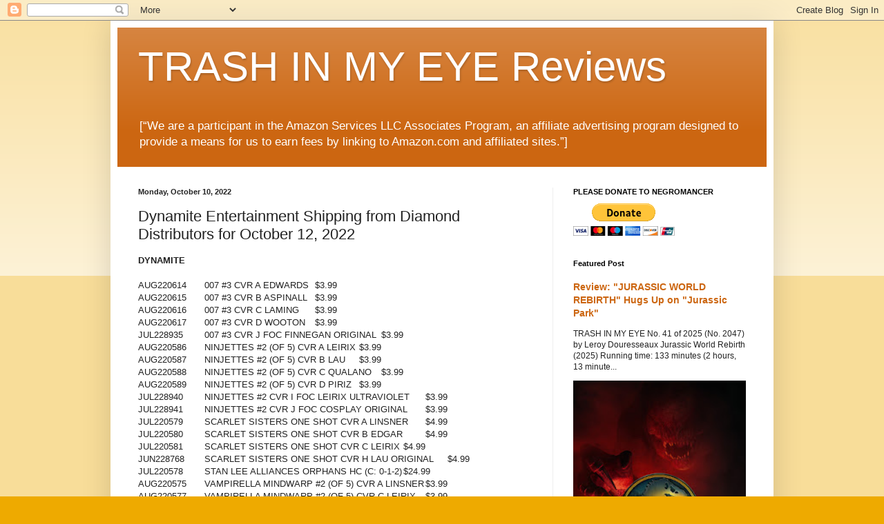

--- FILE ---
content_type: text/html; charset=utf-8
request_url: https://www.google.com/recaptcha/api2/aframe
body_size: 267
content:
<!DOCTYPE HTML><html><head><meta http-equiv="content-type" content="text/html; charset=UTF-8"></head><body><script nonce="jhiwLCtVzph79cfnKNkMoA">/** Anti-fraud and anti-abuse applications only. See google.com/recaptcha */ try{var clients={'sodar':'https://pagead2.googlesyndication.com/pagead/sodar?'};window.addEventListener("message",function(a){try{if(a.source===window.parent){var b=JSON.parse(a.data);var c=clients[b['id']];if(c){var d=document.createElement('img');d.src=c+b['params']+'&rc='+(localStorage.getItem("rc::a")?sessionStorage.getItem("rc::b"):"");window.document.body.appendChild(d);sessionStorage.setItem("rc::e",parseInt(sessionStorage.getItem("rc::e")||0)+1);localStorage.setItem("rc::h",'1764773390364');}}}catch(b){}});window.parent.postMessage("_grecaptcha_ready", "*");}catch(b){}</script></body></html>